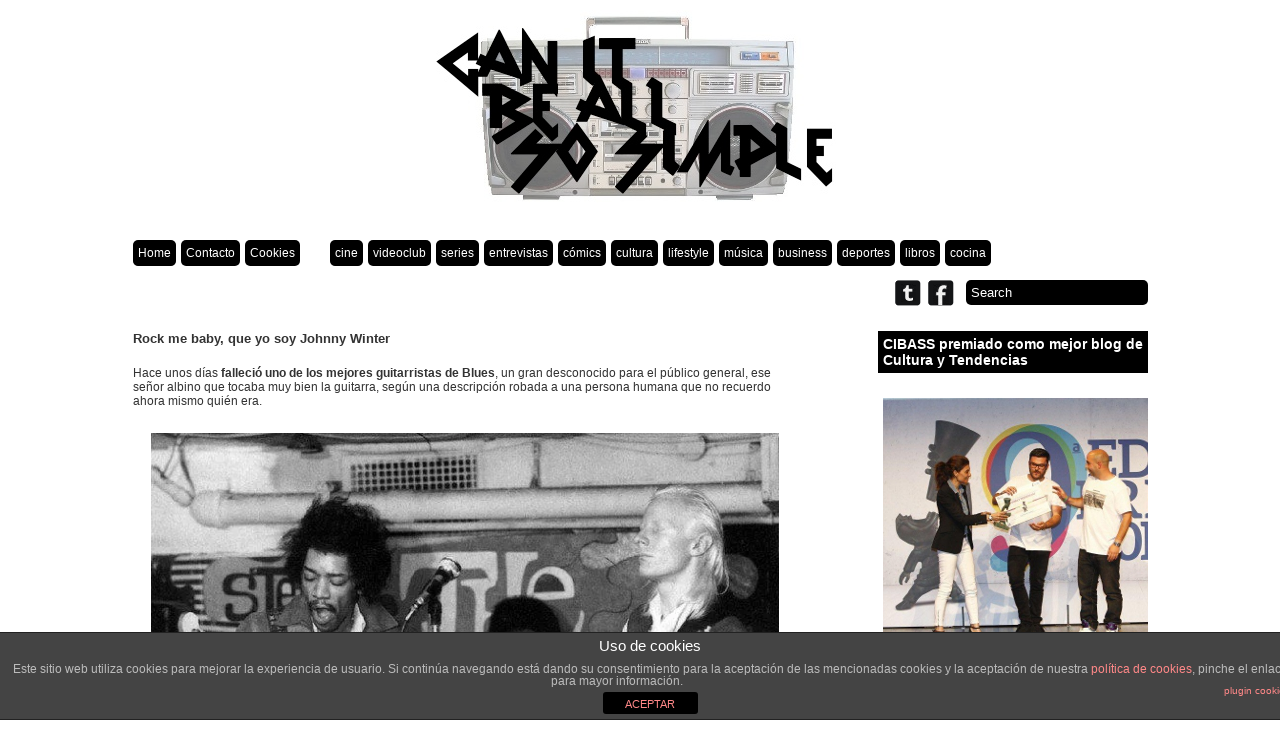

--- FILE ---
content_type: text/css
request_url: https://canitbeallsosimple.com/app/themes/gridthemeresponsive/style.css
body_size: 6078
content:
/*
Theme Name: Grid Theme Responsive
Theme URI: http://www.dessign.net/gridthemeresponsive
Description: Grid Theme Responsive for WordPress is stylish, customizable, simple, and readable. Perfect for any illustrator or graphic designer.
Version: 2.5
Author: Marios Lublinski
Author URI: http://www.dessign.net
Tags: 4 column theme, white, clean
Probably customized by dvdweb
Modified later by penyaskito
*/

/* Global */
* { margin: 0; padding: 0; }
body { font-size: 12px; font-family: verdana, arial, georgia; color: #333333; }
#main_container { width: 1015px; margin: 0 auto; }
h1,h2,h3,h4,h5,p { margin: 20px 0; }
.left { float: left; }
.right { float: right; }
.clear { clear: both; }
img { border: none; }
a { color: #666; text-decoration: none; }
a:hover { color:#333; }

/* Header */
#header { padding: 10px 0 30px; }
#menu_container { padding-bottom: 25px; }
#menu_container ul { list-style-type: none; margin-right: 25px; float: left; }
#menu_container ul li { float: left; }
#menu_container ul li a { color: #fff; text-decoration: none; background-color: #000; padding: 6px 5px; margin-right: 5px; -moz-border-radius: 5px; -webkit-border-radius: 5px; -khtml-border-radius: 5px; border-radius: 5px; display: block; }
#menu_container ul li a:hover { background-color: #858585; }
#menu_container ul li.current-menu-item a, #menu_container ul li.current_page_item a { background-color: #858585; }
#menu_container input[type=text] { width: 172px; height: 25px; background-color: #000; color: #fff; -moz-border-radius: 5px; -webkit-border-radius: 5px; -khtml-border-radius: 5px; border-radius: 5px; float: right; border: none; padding: 0 5px; }

.header_social_icons_cont { float: right; margin-right: 5px; }
.header_social_icons_cont img { float: left; margin-right: 7px; }

/* Content */
.home_post_cont { float: left; margin-right: 34px; width: 228px; min-height: 331px; margin-bottom: 35px; position: relative; }
.home_post_cont_last { margin-right: 0; }
.home_post_cont img { width: 228px; height: 331px; -moz-border-radius: 5px; -webkit-border-radius: 5px; -khtml-border-radius: 5px; border-radius: 5px; }
.home_post_cont h3 { font-size: 14px; }
.home_post_cont h3 a { color: #000; text-decoration: none; }
.home_post_cont h3 a:hover {  text-decoration: none; color: #666; }

.home_post_content { color: #A0A0A0; font-size: 12px; padding-right: 30px; font-weight: normal; height: 270px; }
.home_post_content .in_title { color: #fff; font-size: 14px; margin: 0; font-weight: bold; }
.home_post_content h4 a { color: #fff; font-size: 14px; margin: 0; }
/*.home_post_cat { position: absolute; bottom: -20px; left: 10px; color: #A0A0A0; font-size: 10px; font-weight: normal; padding-right: 40px; }*/
.home_post_cat { color: #A0A0A0; font-size: 10px; font-weight: normal; padding-right: 40px; }
.home_post_cat a { color: #A0A0A0 !important; text-decoration: none; }
.home_post_cat a:hover {  text-decoration: none; color: #666; }

.single_left { float: left; width: 665px; }
.single_left h1 { font-size: 13px; margin-top: 0; }

    .hover_caption {
      /* If you can count of CSS3 support: */
      background-color: /*rgba(0, 0, 0, 0.7)*/ #000; -moz-border-radius: 5px; -webkit-border-radius: 5px; -khtml-border-radius: 5px; border-radius: 5px;

      /* Or use a transparent image if you need to support bad browsers: */
      /*background-image: url(images/hover_caption_bg.png);*/

      /* NOTE: If you're img elements have paddings or margins you'll need to
      match them here to get things lined up properly. */
    }

#commentform input[type=submit] { background-color: #000; border: none; color: #fff; padding: 8px 10px; }
#commentform a { color: #000; }

.commentlist a { color: #000; }
.iphone-home-image { width: 300px !important; }

/* Sidebar */
#sidebar { float: right; width: 270px; }
.side_box { margin-bottom: 25px; }
.side_box h3 { padding: 5px 5px; background-color: #000; margin-top: 0; color: #fff; }
.side_box p { padding: 0px 5px; }
.side_box ul { list-style-type: none; margin-left: 5px; }
.side_box ul li { margin-bottom: 3px; }
.textwidget { padding: 5px; }

/* Footer */
#footer { margin: 25px 0; padding: 12px 0; border-top: 1px solid #CBCBCB; border-bottom: 1px solid #CBCBCB; color: #8C8889; text-align: right; }
#footer a { color: #8C8889; text-decoration: none; }
#footer a:hover { text-decoration: underline; }


#infscr-loading { text-align: center; }


@media screen and (max-width: 480px) {

#main_container { width: 320px; }
#menu_container { display: none; }
.home_post_cont { margin-right: auto; margin-left: auto; float: none; clear: both; }
#footer { display: none; }
#commentform textarea { width: 220px; }
#sidebar { display: none; }
.single_left { float: none; width: 228px; margin-left: auto; margin-right: auto; }
.single_left img { width: 228px; height:inherit; }

}

/* =WordPress Core
-------------------------------------------------------------- */
.alignnone {
    margin: 5px 20px 20px 0;
}

.aligncenter,
div.aligncenter {
    display: block;
    margin: 5px auto 5px auto;
}

.alignright {
    float:right;
    margin: 5px 0 20px 20px;
}

.alignleft {
    float: left;
    margin: 5px 20px 20px 0;
}

a img.alignright {
    float: right;
    margin: 5px 0 20px 20px;
}

a img.alignnone {
    margin: 5px 20px 20px 0;
}

a img.alignleft {
    float: left;
    margin: 5px 20px 20px 0;
}

a img.aligncenter {
    display: block;
    margin-left: auto;
    margin-right: auto
}

.wp-caption {
    background: #fff;
    /** border: 1px solid #f0f0f0; */
    max-width: 96%; /* Image does not overflow the content area */
    padding: 5px 3px 10px;
    text-align: center;
}

.wp-caption.alignnone {
    margin: 5px 20px 20px 0;
}

.wp-caption.alignleft {
    margin: 5px 20px 20px 0;
}

.wp-caption.alignright {
    margin: 5px 0 20px 20px;
}

.wp-caption img {
    border: 0 none;
    height: auto;
    margin: 0;
    max-width: 98.5%;
    padding: 0;
    width: auto;
}

.wp-caption p.wp-caption-text {
    font-size: 11px;
    line-height: 17px;
    margin: 0;
    padding: 0 4px 5px;
    font-style: italic;
}



--- FILE ---
content_type: text/plain
request_url: https://www.google-analytics.com/j/collect?v=1&_v=j102&a=1450924388&t=pageview&_s=1&dl=https%3A%2F%2Fcanitbeallsosimple.com%2F2014%2F07%2F20%2Frock-me-baby-soy-johnny-winter%2F&ul=en-us%40posix&dt=Rock%20me%20baby%2C%20que%20yo%20soy%20Johnny%20Winter%20%7C%20Can%20It%20Be%20All%20So%20Simple&sr=1280x720&vp=1280x720&_u=IEBAAAABAAAAACAAI~&jid=907128089&gjid=891241643&cid=16356506.1769552032&tid=UA-52127095-1&_gid=1690044591.1769552032&_r=1&_slc=1&z=584738247
body_size: -453
content:
2,cG-WWXQLE7Q3Y